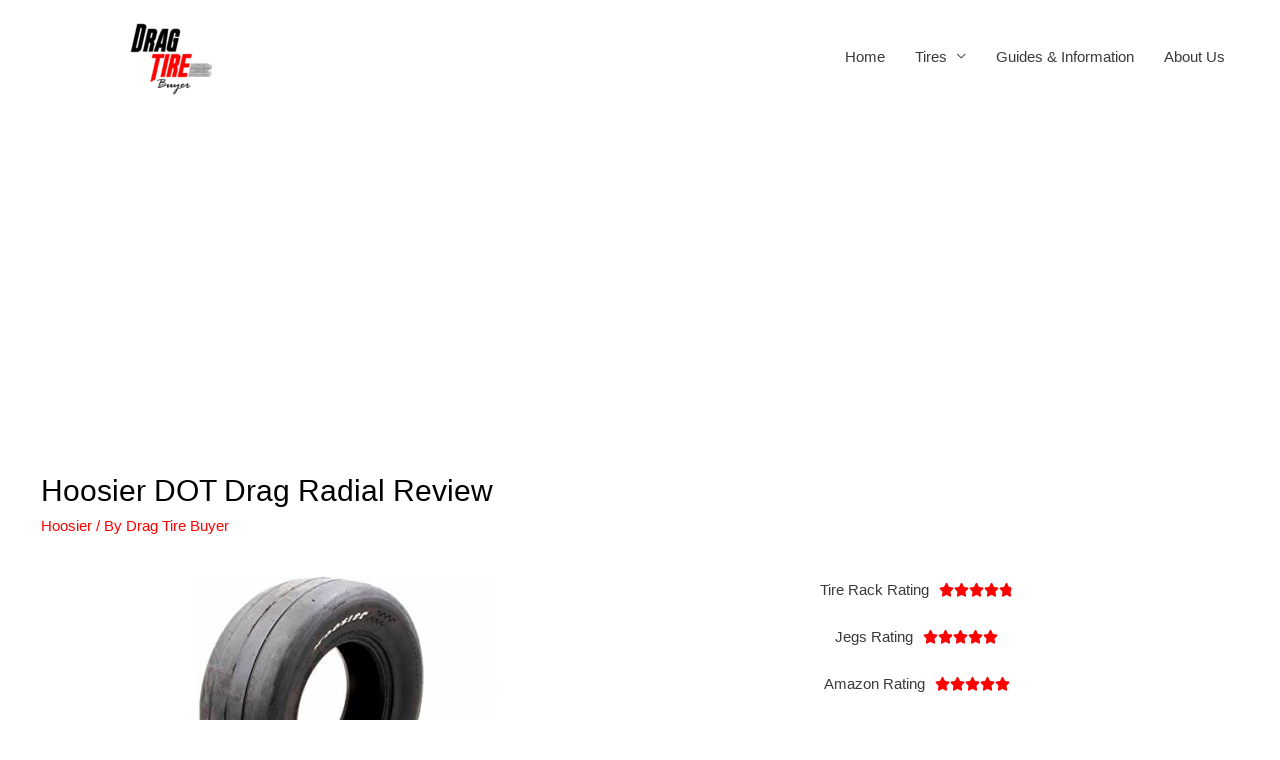

--- FILE ---
content_type: text/html; charset=utf-8
request_url: https://www.google.com/recaptcha/api2/aframe
body_size: 135
content:
<!DOCTYPE HTML><html><head><meta http-equiv="content-type" content="text/html; charset=UTF-8"></head><body><script nonce="WXcToyLZWKGngGias0P1rw">/** Anti-fraud and anti-abuse applications only. See google.com/recaptcha */ try{var clients={'sodar':'https://pagead2.googlesyndication.com/pagead/sodar?'};window.addEventListener("message",function(a){try{if(a.source===window.parent){var b=JSON.parse(a.data);var c=clients[b['id']];if(c){var d=document.createElement('img');d.src=c+b['params']+'&rc='+(localStorage.getItem("rc::a")?sessionStorage.getItem("rc::b"):"");window.document.body.appendChild(d);sessionStorage.setItem("rc::e",parseInt(sessionStorage.getItem("rc::e")||0)+1);localStorage.setItem("rc::h",'1768956136698');}}}catch(b){}});window.parent.postMessage("_grecaptcha_ready", "*");}catch(b){}</script></body></html>

--- FILE ---
content_type: text/css
request_url: https://dragtirebuyer.com/wp-content/uploads/elementor/css/post-153.css?ver=1615244999
body_size: -183
content:
.elementor-153 .elementor-element.elementor-element-640a6c4d{text-align:center;}.elementor-153 .elementor-element.elementor-element-639646d6{text-align:center;}.elementor-153 .elementor-element.elementor-element-639646d6 .elementor-star-rating i:before{color:#FF0000;}.elementor-153 .elementor-element.elementor-element-5871fa22{text-align:center;}.elementor-153 .elementor-element.elementor-element-5871fa22 .elementor-star-rating i:before{color:#FF0000;}.elementor-153 .elementor-element.elementor-element-69ee2dae{text-align:center;}.elementor-153 .elementor-element.elementor-element-69ee2dae .elementor-star-rating i:before{color:#FF0000;}.elementor-153 .elementor-element.elementor-element-265bfc60{text-align:center;}.elementor-153 .elementor-element.elementor-element-265bfc60 .elementor-star-rating i:before{color:#FF0000;}.elementor-153 .elementor-element.elementor-element-32a38c8c .elementor-button{background-color:#FF0000;}.elementor-153 .elementor-element.elementor-element-1a04d1c3 .elementor-button{background-color:#FF0000;}.eael-reading-progress-wrap .eael-reading-progress{height:5px !important;}.eael-reading-progress-wrap .eael-reading-progress .eael-reading-progress-fill{height:5px !important;background-color:#FF0000 !important;transition:width 50ms ease;}@media(min-width:768px){.elementor-153 .elementor-element.elementor-element-24a99df4{width:48.6%;}.elementor-153 .elementor-element.elementor-element-ac20467{width:51.346%;}}

--- FILE ---
content_type: text/plain
request_url: https://www.google-analytics.com/j/collect?v=1&_v=j102&a=1641073455&t=pageview&_s=1&dl=https%3A%2F%2Fdragtirebuyer.com%2Ftires%2Fhoosier%2Fdot-drag-radial-review%2F&ul=en-us%40posix&dt=Hoosier%20DOT%20Drag%20Radial%20Review%20-%20Drag%20Tire%20Buyer&sr=1280x720&vp=1280x720&_u=YEhAAEABAAAAACAAI~&jid=419233369&gjid=712299471&cid=525030412.1768956135&tid=UA-55529830-12&_gid=1459980705.1768956135&_r=1&_slc=1&gtm=45He61g1n81TJ34LMFza200&gcd=13l3l3l3l1l1&dma=0&tag_exp=103116026~103200004~104527907~104528500~104684208~104684211~105391252~115938465~115938468~116682875~116988315~117025848~117041588~117091819&z=1902852869
body_size: -451
content:
2,cG-V08Z9NWJBS